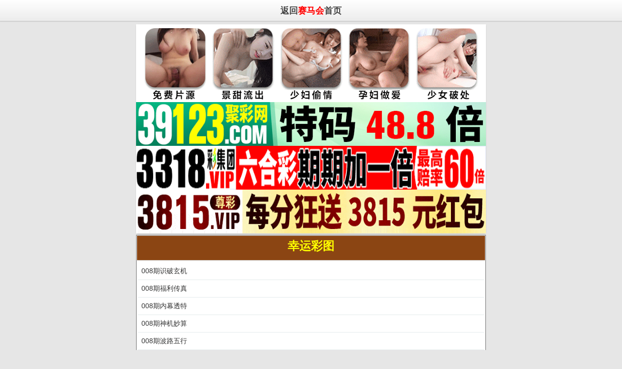

--- FILE ---
content_type: text/html; charset=utf-8
request_url: https://kj.t123.vip/listgc.aspx?id=112
body_size: 2628
content:
<!DOCTYPE HTML>
<html>
<head>
    <meta http-equiv="Content-Type" content="text/html;charset=utf-8" />
    <meta name="viewport" content="width=device-width,minimum-scale=1.0,maximum-scale=1.0,user-scalable=no" />
    <meta name="applicable-device" content="mobile" />
    <meta name="apple-mobile-web-app-capable" content="yes" />
    <meta name="apple-mobile-web-app-status-bar-style" content="black" />
    <meta content="telephone=no" name="format-detection" />
     <link rel="stylesheet" type="text/css" href="/css/www/nry.css" />
   <link rel="stylesheet" type="text/css" href="/css/www/reset.css" />
		<link rel="stylesheet" type="text/css" href="/css/www/style.css" />
<script src="/js/ui.js" type="d72721436ac769df489e7eb9-text/javascript"></script>
    <link rel="stylesheet" href="/css/ui.css" />   
    <title>香港赛马会</title>
    <meta name="keywords" content="" />
    <meta name="description" content="" />
</head>
<body id="top">
 <style>
.sub-header11 {
    position: fixed;
    top: 0;
    left: 0;
    z-index: 999;
    background-color: #fbfbfb;
    background: -moz-linear-gradient(top,#fff,#ececec);
    background: -webkit-gradient(linear,0 0,0 100%,from(#fff),to(#ececec));
    border-bottom: 1px solid #c6c6c6;
    width: 100%;
    height: 44px;
    moz-box-shadow: 0 0 2px rgba(180,180,180,0.7);
    webkit-box-shadow: 0 0 2px rgba(180,180,180,0.7);
    box-shadow: 0 0 2px rgba(180,180,180,0.7);
}

.center11 {
    text-align: center;
}
.sub-header11 a {
    display: block;
    height: 44px;
    line-height: 44px;
    font-size: 18px;
    text-shadow: 1px 1px 0 #fff;
    font-weight: bold;
	color: #444;
	text-decoration: none;
}
.sub-header11 a:link {
    text-decoration: none;
}
.content_bd img{ width: 100%;}
</style>
<div class='sub-header11 center11'>
        <a href='/'>返回<font color='#FF0000'>赛马会</font>首页 
		</a>
    </div>
<div id="tm"></div>
    
<!-- 广告2 -->  
<div class="box">
<script type="d72721436ac769df489e7eb9-text/javascript" src="https://8figw37vegv.may.gg/gg/GG2.js"></script>
</div>    
<!-- 广告2 -->           
    
<div class="white-box">
                    <table id='table400939161' width='100%' border='1' height='47'>
<tr><td bgcolor='#8B4513'><p align='center'><b><font size='5' color='#FFFF00'>
幸运彩图</font></b></p></td></table>     
        
       

        <table bordercolorlight="#FFFFFF" bordercolordark="#FFFFFF" class="listtable icon6" width="100%" cellspacing="0" cellpadding="0" border="1" bgcolor="#FFFFFF">
            <tbody><tr>
                <td>
                    <!--帖子内容-->
                    <ul class="ui-list">
                        <li><a href="articlegc.aspx?id=5302740">008期识破玄机</a></li>                    <li><a href="articlegc.aspx?id=5302739">008期福利传真</a></li>                    <li><a href="articlegc.aspx?id=5300799">008期内幕透特</a></li>                    <li><a href="articlegc.aspx?id=5299733">008期神机妙算</a></li>                    <li><a href="articlegc.aspx?id=5299732">008期波路五行</a></li>                    <li><a href="articlegc.aspx?id=5299731">008期内幕玄机报</a></li>                    <li><a href="articlegc.aspx?id=5299730">005期识破玄机</a></li>                    <li><a href="articlegc.aspx?id=5299729">008期特急速递</a></li>                    <li><a href="articlegc.aspx?id=5296010">008期马经新招</a></li>                    <li><a href="articlegc.aspx?id=5296009">008期九龙精解</a></li>                    <li><a href="articlegc.aspx?id=5296008">008期胜算策略</a></li>                    <li><a href="articlegc.aspx?id=5296007">008期特码玄机</a></li>                    <li><a href="articlegc.aspx?id=5296006">008期逍遥玄机报</a></li>                    <li><a href="articlegc.aspx?id=5296005">008期白姐解密</a></li>                    <li><a href="articlegc.aspx?id=5296004">008期台湾八卦解宝图</a></li>     
                        </ul>                                     
                </td>                                      
            </tr>                                          
        </table>   </div>
<div class="white-box">   
<div class="ui-page">
            <a href="listgc.aspx?id=112&page=2">下一页</a> <span>1/2</span><a href="#">上一页</a>
            </div>                    
 </div>               
        
<!--滚动图 start-->
<div class="box">
    <div id="mnt">
<!--1111111-->


<div id="demo" style="overflow:hidden;border:1px dashed #ccc;background:#fff; max-width:1000px;">
    <div id="indemo" style="float:left;width:1000%">
        <div id="demo1" style="float:left">

<a target="_blank" href="/UploadFiles/pic/2/1667.jpg"><img src="https://gg.3gx.cc/mntu/100.jpg" style="height:204px;border:3px double #000;width:auto"></a>
<a target="_blank" href="https://gg.3gx.cc/mntu/101.jpg"><img src="https://gg.3gx.cc/mntu/101.jpg" style="height:204px;border:3px double #000;width:auto"></a>
<a target="_blank" href="https://gg.3gx.cc/mntu/102.jpg"><img src="https://gg.3gx.cc/mntu/102.jpg" style="height:204px;border:3px double #000;width:auto"></a>
<a target="_blank" href="https://gg.3gx.cc/mntu/103.jpg"><img src="https://gg.3gx.cc/mntu/103.jpg" style="height:204px;border:3px double #000;width:auto"></a>
<a target="_blank" href="https://gg.3gx.cc/mntu/104.jpg"><img src="https://gg.3gx.cc/mntu/104.jpg" style="height:204px;border:3px double #000;width:auto"></a>
<a target="_blank" href="https://gg.3gx.cc/mntu/105.jpg"><img src="https://gg.3gx.cc/mntu/105.jpg" style="height:204px;border:3px double #000;width:auto"></a>
<a target="_blank" href="https://gg.3gx.cc/mntu/1003.jpg"><img src="https://gg.3gx.cc/mntu/1003.jpg" style="height:204px;border:3px double #000;width:auto"></a>
<a target="_blank" href="https://gg.3gx.cc/mntu/1015.jpg"><img src="https://gg.3gx.cc/mntu/1015.jpg" style="height:204px;border:3px double #000;width:auto"></a>               
<a target="_blank" href="https://gg.3gx.cc/mntu/30.jpg"><img src="https://gg.3gx.cc/mntu/30.jpg" style="height:204px;border:3px double #000;width:auto"></a>
<a target="_blank" href="https://gg.3gx.cc/mntu/35.jpg"><img src="https://gg.3gx.cc/mntu/35.jpg" style="height:204px;border:3px double #000;width:auto"></a>
<a target="_blank" href="https://gg.3gx.cc/mntu/106.jpg"><img src="https://gg.3gx.cc/mntu/106.jpg" style="height:204px;border:3px double #000;width:auto"></a>
<a target="_blank" href="https://gg.3gx.cc/mntu/126.jpg"><img src="https://gg.3gx.cc/mntu/126.jpg" style="height:204px;border:3px double #000;width:auto"></a> 

     </div><div id="demo2" style="float:left"></div>
</div>
</div>

<script type="d72721436ac769df489e7eb9-text/javascript">
var speed=40;var tab=document.getElementById("demo");var tab1=document.getElementById("demo1");var tab2=document.getElementById("demo1");tab2.innerHTML=tab1.innerHTML;function Marquee(){if(tab2.offsetWidth-tab.scrollLeft<=0)
tab.scrollLeft-=tab1.offsetWidth
else{tab.scrollLeft++;}}
var MyMar=setInterval(Marquee,speed);tab.onmouseover=function(){clearInterval(MyMar)};tab.onmouseout=function(){MyMar=setInterval(Marquee,speed)};
</script></div>


</div>
<!--滚动图 end-->    

    
    
    
    
    
    
    
<div class="box">
    <div class="title">说明<div class="cont">
		<p align="center">
		论坛所提供的内容、资料、图片和资讯，只应用在合法的香港⑥合彩资料探讨，暂不适用于其它，外围博彩和使用。特此声明！</div>
    <div class="cont">
		
</div>
<div class="box">
<div class="cont center">
	<p align="center">【赛马会】域名：WWW.T123.CO<br> 
	六合在线，收集各类香港彩资料，免费内幕资料，走势分析，尽在香港赛马会</div>
</div>





</div>
<script src="/cdn-cgi/scripts/7d0fa10a/cloudflare-static/rocket-loader.min.js" data-cf-settings="d72721436ac769df489e7eb9-|49" defer></script><script defer src="https://static.cloudflareinsights.com/beacon.min.js/vcd15cbe7772f49c399c6a5babf22c1241717689176015" integrity="sha512-ZpsOmlRQV6y907TI0dKBHq9Md29nnaEIPlkf84rnaERnq6zvWvPUqr2ft8M1aS28oN72PdrCzSjY4U6VaAw1EQ==" data-cf-beacon='{"version":"2024.11.0","token":"126ba454fbaf4f6ab9b2ef4504959273","r":1,"server_timing":{"name":{"cfCacheStatus":true,"cfEdge":true,"cfExtPri":true,"cfL4":true,"cfOrigin":true,"cfSpeedBrain":true},"location_startswith":null}}' crossorigin="anonymous"></script>
</body>
</html>

--- FILE ---
content_type: text/css
request_url: https://kj.t123.vip/css/www/nry.css
body_size: 6401
content:
/*  */
body,div,dl,dt,dd,ul,ol,li,h1,h2,h3,h4,h5,h6,p,form,input,button,textarea,th,td{margin:0;padding:0}
table{border-collapse:collapse;border-spacing:0}
img{border:0}
a{color:#444}
.white-box {background: white;border: 1px solid grey;}
a:hover{left: 1px;position:relative;top: 1px;text-decoration: underline;}
li{list-style:none}
body{overflow-x:hidden;-webkit-text-size-adjust:none;-moz-text-size-adjust:none;-ms-text-size-adjust:none;text-size-adjust:none;background: url(/img/bg.gif);font:14px/1.5 tahoma,"\5FAE\8F6F\96C5\9ED1","\5B8B\4F53",arial,georgia,verdana,helvetica,sans-serif;color:#444}
h1,h2,h3,h4,h5,h6{font-size:100%}
textarea{line-height:normal;resize:none;outline:0;vertical-align:middle;-webkit-appearance:none}
::-webkit-input-placeholder,input:-moz-placeholder{font-size:14px}
a,.but,.inp,select,textarea{outline:0;blur:expression(this.onFocus=this.blur());-webkit-tap-highlight-color:rgba(0,0,0,0)}
.gclear:after,.header:after,.footer:after,.cont:after,.box:after,ul.applist:after,ul.piclist:after,ul.limg:after,ul.txtlist:after,ul.txt:after,ul.txt2:after,ul.txt3:after,ul.txt4:after,ul.txt5:after,ul.txt6:after,ul.pics:after,.pages:after{display:block;clear:both;visibility:hidden;height:0;content:''}
.gclear,.header,.footer,.cont,.box,.pages,ul.applist,ul.piclist,ul.limg,ul.txtlist,ul.txt,ul.txt2,ul.txt3,ul.txt4,ul.txt5,ul.txt6,ul.pics{zoom:1}
ul.tools li{float:left;width:31%;height:120px;text-align:center;background-color:#f8f7f5;margin:8px 0 0 8px}
ul.tools li a{position:relative;width:100%;display:block;margin:0 auto;text-decoration:none;height:100%;-moz-background-size:72px 72px;-webkit-background-size:72px 72px;-o-background-size:72px 72px;background-size:72px 72px;background-repeat:no-repeat;background-position:center 12px}
ul.tools li a:hover{text-decoration: underline;}
ul.tools li a span{position:absolute;top:90px;left:0;right:0}
div.header{background-color:#fbfbfb;background:-moz-linear-gradient(top,#fff,#ececec);background:-webkit-gradient(linear,0 0,0 100%,from(#fff),to(#ececec));border-bottom:1px solid #c6c6c6;width:100%;height:44px;moz-box-shadow:0 0 2px rgba(180,180,180,0.7);webkit-box-shadow:0 0 2px rgba(180,180,180,0.7);box-shadow:0 0 2px rgba(180,180,180,0.7);position:relative}
div.ftop{position:fixed;top:0;z-index:999}
#tm{height:50px}

.go6h_header{width:100%;height:44px;background-color:#930049;position:fixed;left:0;top:0;z-index:999}
.go6h_header .go6h_header_ul{float:left}
.go6h_header .go6h_header_li{float:left;position:relative;padding-left:16.5px;height:44px;line-height:44px;font-size:1.4rem;color:#fff}
.go6h_header .go6h_header_li i{display:block;height:44px;width:16.5px;position:absolute;top:0;right:-15px;z-index:999;background-size:16.5px}
.go6h_header .go6h_header_li:active{background-color:#f7921e}
.go6h_header .go6h_header_li:active i{background-size:16.5px}
.go6h_header .go6h_header_li.go6h_header_logo{padding-left:5px}
.go6h_header .go6h_header_li.go6h_header_logo span{background:url('/img/logo.png') no-repeat 50% 50%;display:block;height:44px;width:210px;background-size:contain;background-position-x:50%; background-position-y:50%}
.go6h_header_right{float:right;font-size:0}
.go6h_header_right .link,.go6h_header_right span{font-size:8pt width:70px;height:44px;text-align:center;color:#fff;padding-top:25px;box-sizing:border-box;display:inline-block;text-decoration:none;padding-right:8px;}
.go6h_header_right .go6h_header_rightPhoneIcon,.go6h_header_right .go6h_header_rightUserIcon,.go6h_header_right .go6h_header_rightFeedbackIcon{font-size:8pt}
.go6h_header_right .go6h_header_rightUserIcon{background:url("img/user.png") no-repeat center 9px;background-size:13px}
.go6h_header_right .go6h_header_rightPhoneIcon{background:url("Phone.png") no-repeat center 9px;background-size:9px}
.go6h_header_right .go6h_header_rightFeedbackIcon{background:url("Feedback.png") no-repeat center 9px;background-size:15px}

div.header h1,div.header h2,div.header h3{text-shadow:1px 1px 0 #fff;font-size:14pt;text-align:center;line-height:44px}
div.cont h2,div.cont h3{color:green}
a.back,a.more,a.home,a.pop,a.refresh,a.search,a.set{position:absolute;background-color:transparent;background-position:center center;background-repeat:no-repeat;width:30px;height:30px;display:block;margin:7px;-moz-background-size:cover;-webkit-background-size:cover;-o-background-size:cover;background-size:cover}
a.right{right:0}
.fleft{float:left}
.fright{float:right}
.center{text-align:center}
.right{text-align:right}
.left{text-align:left}
.b{font-weight:bold}
.nor{font-weight:normal}
.ml{margin-left:8px}
.mr{margin-right:8px}
.none{display:none}
.cboth{clear:both}
.bwhite{background-color:#fff}
.bgreen{background-color:#008000}
.bred{background-color:red}
.bblue{background-color:blue}
.bpink{background-color:#c00}
.bgray{background-color:#e5e5e5}
.borange{background-color:orange}
.byellow{background-color:#ffffb5}
.bblack{background-color:#333}
.bbb,.br,.brl,.blr,.btr,.brt,.bbr,.brb{border-right:1px solid #e5e5e5}
.bbb,.bl,.brl,.blr,.btl,.blt,.bbl,.blb{border-left:1px solid #e5e5e5}
.bbb,.bt,.btb,.bbt,.btl,.blt,.btr,.brt{border-top:1px solid #e5e5e5}
.bbb,.bb,.btb,.bbt,.blb,.bbl,.brb,.bbr{border-bottom:1px solid #e5e5e5}
.mm,.mr,.mrl,.mlr,.mtr,.mrt,.mbr,.mrb{margin-right:8px}
.mm,.ml,.mrl,.mlr,.mtl,.mlt,.mbl,.mlb{margin-left:8px}
.mm,.mt,.mtb,.mbt,.mtl,.mlt,.mtr,.mrt{margin-top:8px}
.mm,.mb,.mtb,.mbt,.mlb,.mbl,.mrb,.mbr{margin-bottom:8px}
.pp,.pr,.prl,.plr,.ptr,.prt,.pbr,.prb{padding-right:8px}
.pp,.pl,.prl,.plr,.ptl,.plt,.pbl,.plb{padding-left:8px}
.pp,.pt,.ptb,.pbt,.ptl,.plt,.ptr,.prt{padding-top:8px}
.pp,.pb,.ptb,.pbt,.plb,.pbl,.prb,.pbr{padding-bottom:8px}
.f8,.f8 a{font-size:8pt}
.f9,.f9 a{font-size:9pt}
.f10,.f10 a{font-size:10pt}
.f11,.f11 a{font-size:11pt}
.f12,.f12 a{font-size:12pt}
.f13,.f13 a{font-size:13pt}
.f14,.f14 a{font-size:14pt}
.f16,.f16 a{font-size:16pt}
.f18,.f18 a{font-size:18pt}
.f24,.f24 a{font-size:24pt}
.f36,.f36 a{font-size:36pt}
.l100{line-height:100%}
.l150{line-height:150%}
.l180{line-height:180%}
.l200{line-height:200%}
.l250{line-height:250%}
.l300{line-height:300%}
.daxie{text-transform:uppercase}
.xiaoxie{text-transform:lowercase}
table thead th,table tbody th{border:1px solid #e5e5e5;background-color:#f8f8f8;font-weight:normal;padding:3px 1px}
table td{border:1px solid #e5e5e5;padding:3px 2px;word-break:break-all}
table.center td,table.center th,tr.center td,tr.center th,td.center{text-align:center}
table.nob,table.nob th,table.nob td{border:0}
ul.applist li,ul.txtlist li{height:69px}
ul.applist li,ul.piclist li,ul.limg li,ul.txtlist li{border-top:1px solid #eee;position:relative}
ul.applist li:nth-child(1),ul.piclist li:nth-child(1),ul.limg li:nth-child(1),ul.txtlist li:nth-child(1){border-top:0}
ul.pics{margin:0 4px}
ul.pics li{position:relative;float:left;margin:0 0 8px}
ul.pic2 li{width:50%}
ul.pic3 li{width:33.33%}
ul.pic4 li{width:25%}
ul.pic5 li{width:20%}
ul.pic2 li:nth-child(-n+2),ul.pic3 li:nth-child(-n+3),ul.pic4 li:nth-child(-n+4),ul.pic5 li:nth-child(-n+5){padding-top:8px}
ul.pics li a{margin:0 4px}
ul.txt li,ul.txt2 li,ul.txt3 li,ul.txt4 li,ul.txt5 li,ul.txt6 li{position:relative;-moz-box-shadow:-1px 0 0 0 #eee;-webkit-box-shadow:-1px 0 0 0 #eee;box-shadow:-1px 0 0 0 #eee;border-top:1px solid #eee;float:left}
ul.txt li:nth-child(1),ul.txt2 li:nth-child(-n+2),ul.txt3 li:nth-child(-n+3),ul.txt4 li:nth-child(-n+4),ul.txt5 li:nth-child(-n+5),ul.txt6 li:nth-child(-n+6){border-top:0}
ul.txt li:nth-child(n+1),ul.txt2 li:nth-child(2n+1),ul.txt3 li:nth-child(3n+1),ul.txt4 li:nth-child(4n+1),ul.txt5 li:nth-child(5n+1),ul.txt6 li:nth-child(6n+1),ul.txt li:nth-child(1),ul.txt2 li:nth-child(1),ul.txt3 li:nth-child(1),ul.txt4 li:nth-child(1),ul.txt5 li:nth-child(1),ul.txt6 li:nth-child(1){-moz-box-shadow:0;-webkit-box-shadow:0;box-shadow:0}
ul.txt li{width:100%}
ul.txt2 li{width:50%}
ul.txt3 li{width:33.33%}
ul.txt4 li{width:25%}
ul.txt5 li{width:20%}
ul.txt6 li{width:16.66%}
ul.txtlist li,ul.txt li,ul.txt2 li,ul.txt3 li,ul.txt4 li,ul.txt5 li,ul.txt6 li{height:30px}
ul.arrow li,li.arrow{background:transparent url(ico_arrow.png) center right no-repeat;-moz-background-size:18px 15px;-webkit-background-size:18px 15px;-o-background-size:18px 15px;background-size:18px 15px}
ul.applist li a,ul.piclist li a,ul.limg li a,ul.txtlist li a,ul.txt2 li a,ul.txt3 li a,ul.txt4 li a,ul.txt5 li a,ul.txt6 li a,ul.pics li a{height:100%;display:block;text-decoration:none;overflow-y:hidden}
ul.applist li a:hover,ul.piclist li a:hover,ul.limg li a:hover,ul.txtlist li a:hover,ul.txt2 li a:hover,ul.txt3 li a:hover,ul.txt4 li a:hover,ul.txt5 li a:hover,ul.txt6 li a:hover,ul.pics li a:hover{text-decoration: underline;}
ul.app li a{background-color:transparent;background-position:center 4px;background-size:57px 57px;background-repeat:no-repeat}
ul.app li a{display:block;text-decoration:none;padding-top:65px;padding-bottom:4px}
ul.app li a:hover{text-decoration: underline;}
ul.applist li a,ul.piclist li a,ul.limg li a{background-color:transparent;background-position:6px 6px;background-size:57px 57px;background-repeat:no-repeat}
ul.applist li span.apptitle{position:absolute;left:75px;top:10px;font-size:12pt;font-weight:bold;color:#444;cursor:pointer}
ul.applist li span.appintro{position:absolute;font-weight:normal;left:75px;top:40px;font-size:10pt;color:#999;cursor:pointer}
ul.txtlist li span.apptitle,ul.txtlist li,ul.txt li,ul.txt2 li,ul.txt3 li,ul.txt4 li,ul.txt5 li,ul.txt6 li,ul.txtlist li a,ul.txt li a,ul.txt2 li a,ul.txt3 li a,ul.txt4 li a,ul.txt5 li a,ul.txt6 li a{line-height:30px;font-size:12pt;color:#444;cursor:pointer}
ul.txtlist li span.apptitle a,ul.txtlist li a,ul.txt li a,ul.txt2 li a,ul.txt3 li a,ul.txt4 li a,ul.txt5 li a,ul.txt6 li a{padding:0 8px}
ul.txtlist li span.appintro{position:absolute;font-weight:normal;right:8px;top:0;line-height:45px;font-size:10pt;color:#999;cursor:pointer}
ul.arrow li span.appintro{right:27px}
ul.arrow li span.apptitle{padding-right:27px}
ul.txtlist li span.apptitle{margin-left:8px}
ul.txtlist li a span.apptitle{margin:0}
ul.piclist li a img,ul.limg li a img{vertical-align:text-top;margin:6px}
ul.piclist li span.apptitle,ul.limg li span.apptitle{position:absolute;top:8px;font-size:12pt;font-weight:bold;color:#444;cursor:pointer}
ul.piclist li span.appintro,ul.limg li span.appintro{position:absolute;font-weight:normal;top:38px;font-size:10pt;color:#999;cursor:pointer;right:auto}
ul.limg li a img{width:85px;height:53px}
ul.limg li span.apptitle{max-height:53px;overflow:hidden;font-weight:normal}
div.cont{padding:3px;background: white;}
div.cont+div.cont{padding:0 8px 8px}
p{margin:8px 0}
p:nth-child(1){margin-top:0}
p+h2,p+h3{padding-top:8px}
p+p{margin-bottom:0}
select{-webkit-appearance:none;height:39px;font-size:12pt;width:100%;border:0;background-color:transparent;background-position:right center;background-repeat:no-repeat;-moz-background-size:18px 5px;-webkit-background-size:18px 5px;-o-background-size:18px 5px;background-size:18px 5px}
@media only screen and (-moz-min-device-pixel-ratio:1),only screen and (-o-min-device-pixel-ratio:1/1),only screen and (-webkit-min-device-pixel-ratio:1),only screen and (min-device-pixel-ratio:1){a.back{background-image:url(l/nav_back.png)}
    a.back:active,a.back:focus{background-image:url(l/nav_back_h.png)}
    a.more{background-image:url(l/nav_more.png)}
    a.more:active,a.more:focus{background-image:url(l/nav_more_h.png)}
    a.home{background-image:url(l/nav_home.png)}
    a.home:active,a.home:focus{background-image:url(l/nav_home_h.png)}
    a.pop{background-image:url(l/nav_pop.png)}
    a.pop:active,a.pop:focus{background-image:url(l/nav_pop_h.png)}
    a.refresh{background-image:url(l/nav_refresh.png)}
    a.refresh:active,a.refresh:focus{background-image:url(l/nav_refresh_h.png)}
    a.search{background-image:url(l/nav_search.png)}
    a.search:active,a.search:focus{background-image:url(l/nav_search_h.png)}
    ul.arrow li,li.arrow{background-image:url(l/ico_arrow.png)}
    select{background-image:url(l/select.png)}
}
@media only screen and (-moz-min-device-pixel-ratio:1.5),only screen and (-o-min-device-pixel-ratio:3/2),only screen and (-webkit-min-device-pixel-ratio:1.5),only screen and (min-device-pixel-ratio:1.5){a.back{background-image:url(nav_back.png)}
    a.back:active,a.back:focus{background-image:url(nav_back_h.png)}
    a.more{background-image:url(nav_more.png)}
    a.more:active,a.more:focus{background-image:url(nav_more_h.png)}
    a.home{background-image:url(nav_home.png)}
    a.home:active,a.home:focus{background-image:url(nav_home_h.png)}
    a.pop{background-image:url(nav_pop.png)}
    a.pop:active,a.pop:focus{background-image:url(nav_pop_h.png)}
    a.refresh{background-image:url(nav_refresh.png)}
    a.refresh:active,a.refresh:focus{background-image:url(nav_refresh_h.png)}
    a.search{background-image:url(nav_search.png)}
    a.search:active,a.search:focus{background-image:url(nav_search_h.png)}
    ul.arrow li,li.arrow{background-image:url(ico_arrow.png)}
    select{background-image:url(select.png)}
}
@media only screen and (-moz-min-device-pixel-ratio:2),only screen and (-o-min-device-pixel-ratio:2/1),only screen and (-webkit-min-device-pixel-ratio:2),only screen and (min-device-pixel-ratio:2){a.back{background-image:url(nav_back.png)}
    a.back:active,a.back:focus{background-image:url(nav_back_h.png)}
    a.more{background-image:url(nav_more.png)}
    a.more:active,a.more:focus{background-image:url(nav_more_h.png)}
    a.home{background-image:url(nav_home.png)}
    a.home:active,a.home:focus{background-image:url(nav_home_h.png)}
    a.pop{background-image:url(nav_pop.png)}
    a.pop:active,a.pop:focus{background-image:url(nav_pop_h.png)}
    a.refresh{background-image:url(nav_refresh.png)}
    a.refresh:active,a.refresh:focus{background-image:url(nav_refresh_h.png)}
    a.search{background-image:url(nav_search.png)}
    a.search:active,a.search:focus{background-image:url(nav_search_h.png)}
    ul.arrow li,li.arrow{background-image:url(ico_arrow.png)}
    select{background-image:url(select.png)}
}
div.box{margin:0 8px 8px;background-color:#fff}
@media screen and (min-width:720px){
    div.box,div.adbox,div.nobox{margin:0 auto 3px;max-width:720px}
    .go6h_header,.top_bar{
        width: 720px;
        left:50%;
        margin-left: -360px;
    }
}
.article_content h2{margin:0;font-size:14pt;color:#000}
.article_content .content_hd_media{color:#666;background-color:#fbfbfb;border-bottom:1px solid #dedede;padding:8px}
.article_content .meta_info{color:#999;font-size:9pt;margin-top:6px}
.article_content .meta_info div{display:inline-block;margin-right:5px;vertical-align:middle;height:16px;line-height:16px}
.article_content .meta_info span.tip{border:1px solid #00aeef;border-radius:9px;padding:0 4px 1px;margin-left:5px;color:#00aeef;display:inline-block}.article_content .meta_info .imedia{color:#009de8}
.article_content .content_jilu { color: #F0F; padding: 5px 10px; font-size: 12pt; border-bottom: 1px solid #dedede;}
.article_content .content_bd { padding: 10px; font-size: 13pt;}
.article_content .content_bd a{color:#3261a3;line-height:1.7}.article_content .content_bd p,.article_content .content_bd div{vertical-align:baseline;color:#000;letter-spacing:-0.5px}
.article_content .content_bd .a_image{margin:0 auto 10px;padding:0;position:relative}.article_content .content_bd p.copyright{font-size:8pt;color:#999;text-align:center;margin-top:30px}


div.box img{vertical-align:middle}
div.box div.title,div.box div.otitle,div.box div.foot{font-size:9pt;padding:4px 8px;color:#666;background-color:#fbfbfb;background:-moz-linear-gradient(top,#fff,#f8f8f8);background:-webkit-gradient(linear,0 0,0 100%,from(#fff),to(#f8f8f8));border-top:1px solid #eee;border-bottom:1px solid #eee}
div.box div.title{border-top:0;-moz-border-radius-topleft:4px;-moz-border-radius-topright:4px;-webkit-border-top-left-radius:4px;-webkit-border-top-right-radius:4px;border-top-left-radius:4px;border-top-right-radius:4px}
div.foot{border-bottom:0;-moz-border-radius-bottomleft:4px;-moz-border-radius-bottomright:4px;-webkit-border-bottom-left-radius:4px;-webkit-border-bottom-right-radius:4px;border-bottom-left-radius:4px;border-bottom-right-radius:4px;background-color:#fbfbfb;background:-moz-linear-gradient(top,#fff,#f8f8f8);background:-webkit-gradient(linear,0 0,0 100%,from(#fff),to(#f8f8f8))}
div.box,.shadow,div.pop,.pages a{-moz-box-shadow:0 1px 2px rgba(180,180,180,0.7);-webkit-box-shadow:0 1px 2px rgba(180,180,180,0.7);box-shadow:0 1px 2px rgba(180,180,180,0.7)}
a.top{float:right;height:40px;display:block;color:#fff}
div.footer{font-size:9pt;color:#999;margin:0 8px;height:30px}
div.footer a{color:#999}
div.box,.rpic,div.pop,#gotop,.pages a{-moz-border-radius:4px;-webkit-border-radius:4px;border-radius:4px}
div.pop{position:fixed;z-index:1000;width:120px;height:60px;background-color:#666;color:#fff;padding:8px;top:38px;right:8px;opacity:1;visibility:visible;-webkit-transition:opacity .2s ease-in-out;-moz-transition:opacity .2s ease-in-out;-o-transition:opacity .2s ease-in-out;transition:opacity .2s ease-in-out}
div.nopop{width:0;height:0;opacity:0;visibility:hidden}
#gotop{position:fixed;width:45px;height:45px;bottom:60px;right:10px;background:#fff url(gotop.png) center center no-repeat;-moz-opacity:.70;opacity:.70;-moz-background-size:45px 45px;-webkit-background-size:45px 45px;-o-background-size:45px 45px;background-size:45px 45px;z-index:999}
.wrapper{width:100%;height:100%;position:absolute}
.panel{height:100%;overflow-y:scroll;position:relative}
.pages a{font-size:10pt;padding:12px 18px;color:#666;text-align:center;display:inline-block;text-decoration:none;background-color:#fbfbfb;background:-moz-linear-gradient(top,#fff,#f8f8f8);background:-webkit-gradient(linear,0 0,0 100%,from(#fff),to(#f8f8f8))}
.pages a:hover{text-decoration: underline;}
.pages a+a{margin-left:10px}
.pages{margin:0 8px 8px}
.ipt{font-size:12pt;color:#666;height:39px;line-height:39px;color:#666}
.ibl,.iblr{border-left:1px solid #c6c6c6}
.ibr,.iblr{border-right:1px solid #c6c6c6}
.but,.lbut{border:0;border-left:1px solid #c6c6c6;font-size:12pt;color:#666;height:39px;width:80px;margin-left:10px;text-align:center;display:inline-block;-moz-border-radius:0 4px 4px 0;-webkit-border-radius:0 4px 4px 0;border-radius:0 4px 4px 0;-webkit-appearance:none;-moz-appearance:none;appearance:none;background-color:#fbfbfb;background:-moz-linear-gradient(top,#fff,#f8f8f8);background:-webkit-gradient(linear,0 0,0 100%,from(#fff),to(#f8f8f8))}
.lbut{border:0;margin:0;width:100%;-moz-border-radius:4px;-webkit-border-radius:4px;border-radius:4px}
table.sbut,table.sbut tr,table.sbut th,table.sbut td{border:0}
.inp{height:39px;font-size:12pt;width:100%;border:0;background-color:transparent}
.texa{width:100%;border:0;-moz-border-radius:4px;-webkit-border-radius:4px;border-radius:4px}
.wrap{display:-moz-box;display:-webkit-box;display:box;border:1px solid #c6c6c6;-moz-border-radius:4px;-webkit-border-radius:4px;border-radius:4px}
.pbut{width:90px}
.pinp{-moz-box-flex:1;-webkit-box-flex:1;box-flex:1}
.pwrap{display:-moz-box;display:-webkit-box;display:box}
.pbox,.pbox1{width:25%}
.pbox2{width:50%}
.pbox3{width:75%}
a.white,.white,.white a{color:#fff}
a.green,.green,.green a{color:#008000}
a.red,.red,.red a{color:red}
a.blue,.blue,.blue a{color:blue}
a.pink,.pink,.pink a{color:#c00}
a.gray,.gray,.gray a{color:#aaa}
a.orange,.orange,.orange a{color:orange}
a.yellow,.yellow,.yellow a{color:#ff0}
a.black,.black,.black a{color:#333}
.noline a,a.noline{text-decoration:none}
.noline a:hover,a.noline:hover{text-decoration: underline;}
.ad_bottom{height:60px;width:100%}
.ad_bottom .ad_bottom_con{-webkit-box-sizing:border-box;position:fixed;bottom:0;left:0;z-index:1000;padding:0 8px;overflow:hidden;width:100%}
.ad_bottom .ad_bottom_con img{width:100%}
.weatherDate{border-bottom:1px solid #dadada;margin:0 auto;padding:0;height:100%;text-align:center;position:relative}
.weatherDate li{width:50%;float:left}
.weatherDate li a{display:block;border-left:1px solid #dadada;overflow:hidden}
.weatherDate li a:active{background-color:#e7e7e7}
.weatherDate li:nth-child(2n+1) a{border-left:0 none;border-right:1px solid #fff}
.weatherDate li .pTxt{display:inline-block;margin:0 auto;position:relative}
.weatherDate li .pTxt .sDes{display:block;text-align:left}
.weatherDate li.weatherList .weatherPic{position:absolute;top:0;left:0}
.weatherDate li.dateList .dateIcon{position:absolute;top:0;left:0}
@media only screen{.weatherDate{font-size:17px}
    .weatherDate li a{font-size:13px;line-height:17px}
    .weatherDate li .pTxt{margin-top:6px;margin-bottom:6px;height:46px}
    .weatherDate li .pTxt .sDes{padding-top:6px}
    .weatherDate li.weatherList .pTxt{padding-left:30px}
    .weatherDate li.weatherList .pTxt .weatherPic{width:23px;height:23px;top:2px}
    .weatherDate li.dateList .pTxt{padding-left:25px}
    .weatherDate li.dateList .pTxt .dateIcon{width:16px;height:17px;background-size:16px 17px;top:8px}
}
@media only screen and (min-width:360px) and (max-width:399px){.weatherDate{font-size:19px}
    .weatherDate li a{font-size:15px;line-height:19px}
    .weatherDate li .pTxt{margin-top:7px;margin-bottom:7px;height:52px}
    .weatherDate li .pTxt .sDes{padding-top:6px}
    .weatherDate li.weatherList .pTxt{padding-left:34px}
    .weatherDate li.weatherList .pTxt .weatherPic{width:26px;height:26px;top:3px}
    .weatherDate li.dateList .pTxt{padding-left:28px}
    .weatherDate li.dateList .pTxt .dateIcon{width:18px;height:19px;background-size:18px 19px;top:9px}
}
@media only screen and (min-width:400px) and (max-width:479px){.weatherDate{font-size:21px}
    .weatherDate li a{font-size:16px;line-height:21px}
    .weatherDate li .pTxt{margin-top:8px;margin-bottom:8px;height:58px}
    .weatherDate li .pTxt .sDes{padding-top:7px}
    .weatherDate li.weatherList .pTxt{padding-left:38px}
    .weatherDate li.weatherList .pTxt .weatherPic{width:29px;height:29px;top:3px}
    .weatherDate li.dateList .pTxt{padding-left:31px}
    .weatherDate li.dateList .pTxt .dateIcon{width:20px;height:21px;background-size:20px 21px;top:10px}
}
@media only screen and (min-width:480px){.weatherDate{font-size:26px}
    .weatherDate li a{font-size:20px;line-height:26px}
    .weatherDate li .pTxt{margin-top:10px;margin-bottom:10px;height:70px}
    .weatherDate li .pTxt .sDes{padding-top:9px}
    .weatherDate li.weatherList .pTxt{padding-left:46px}
    .weatherDate li.weatherList .pTxt .weatherPic{width:35px;height:35px;top:4px}
    .weatherDate li.dateList .pTxt{padding-left:38px}
    .weatherDate li.dateList .pTxt .dateIcon{width:25px;height:26px;background-size:25px 26px;top:12px}
}
#pages_nav{ margin:0 auto;}
#pages_nav a{ margin:0 8px; line-height:25px;}

/* pagination */
.iCMS_pagination { margin: 10px; clear: both; max-height: 30px; position: relative; text-align: center }
.iCMS_pagination a,.iCMS_pagination span { display: inline-block; padding: 4px 12px; line-height: 20px; text-decoration: none; background-color: #fff; border: 1px solid #ddd; border-left-width: 0 }
.iCMS_pagination span.current,.iCMS_pagination span.page_nowindex{background-color: #ddd;color: #333;}
.iCMS_pagination a:hover, .iCMS_pagination a:focus { background-color: #f5f5f5 }
.iCMS_pagination a.page_nowindex { color: #999; cursor: default }
.iCMS_pagination a:first-child, .iCMS_pagination span:first-child { border-left-width: 1px; -webkit-border-bottom-left-radius: 4px; border-bottom-left-radius: 4px; -webkit-border-top-left-radius: 4px; border-top-left-radius: 4px; -moz-border-radius-bottomleft: 4px; -moz-border-radius-topleft: 4px }
.iCMS_pagination a:last-child, .iCMS_pagination span:last-child { -webkit-border-top-right-radius: 4px; border-top-right-radius: 4px; -webkit-border-bottom-right-radius: 4px; border-bottom-right-radius: 4px; -moz-border-radius-topright: 4px; -moz-border-radius-bottomright: 4px }


--- FILE ---
content_type: text/css
request_url: https://kj.t123.vip/css/www/reset.css
body_size: 492
content:
@charset "utf-8";
/* CSS Document */
html, body {
    font-family: 'Microsoft YaHei', Arial, Helvetica, sans-serif;
    background: #e6e6e6;
    color: #444;
    font: 14px/1.5 tahoma,"\5FAE\8F6F\96C5\9ED1","\5B8B\4F53",arial,georgia,verdana,helvetica,sans-serif;
}
body{
    width: 100%;
    max-width: 720px;
    margin:0 auto;
}

* {
    padding: 0;
    margin: 0;
    border: 0;

    -webkit-box-sizing: border-box;
    -moz-box-sizing: border-box;
    box-sizing: border-box; 
}

ol, ul {
    list-style: none;
}

h1, h2, h3, h4, h5, h6 {
    font-size: 100%;
}
a{
    color: #444;
}
a:link {
    text-decoration: none;
}

a:visited {
    text-decoration: none;
}

a:hover {
    position: relative;
    left: 1px;
    top: 1px;
    text-decoration: underline;
}

a:active {
    text-decoration: none;
}

a:focus {
    outline: none;
}

a.hidefocus {
    outline: none
}



input[type=text], input[type=button], input[type=submit] {
    -webkit-appearance: none;
    outline: none;
}

textarea{outline: none;}


button {
    border: 0;
    outline: none;
    cursor: pointer;
}
input{outline:none}

.clearfix:before, .clearfix:after {
    content: "";
    display: table;
}
.clearfix:after {
    clear: both;
}
.center{
    text-align: center;
}
.pad{
    padding:2px;
}
table {
    width: 100%;
}
table td {
    border: 1px solid #e5e5e5;
	padding: 3px 2px;
    word-break: break-all;
}
table td a{
    display: block;
    height: 100%;
}

.f14{
    font-size: 14pt;
}
.f13{
    font-size: 13pt;
}
.f12{
    font-size: 12pt;
}

.pl-thread-txtBox{height:81px}